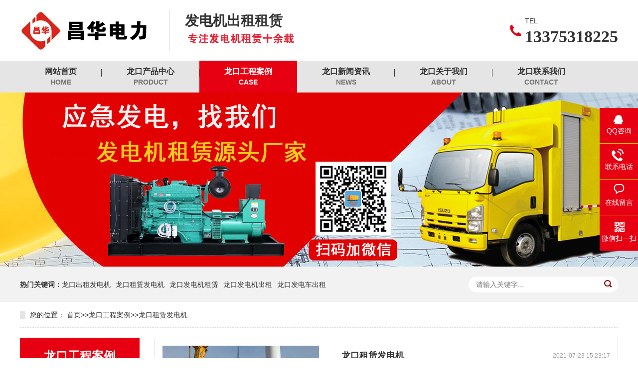

--- FILE ---
content_type: text/html; charset=utf-8
request_url: http://longkou.fadianjichuzu.com.cn/case/case2/
body_size: 3675
content:
<!DOCTYPE html>
<html lang="zh-CN">
<head>
<meta charset="UTF-8">
<meta http-equiv="X-UA-Compatible" content="IE=Edge">
<meta name="renderer" content="webkit|ie-comp|ie-stand" />
<meta name="viewport" content="initial-scale=1.0, minimum-scale=1.0, maximum-scale=1.0, user-scalable=no">
<meta http-equiv="Cache-Control" content="no-transform"/> 
<meta name="applicable-device" content="pc">
<meta name="MobileOptimized" content="width"/>
<meta name="HandheldFriendly" content="true"/>
<title>龙口租赁发电机-龙口发电机出租,龙口租赁发电机,龙口发电车出租,龙口发电机租赁公司-发电机出租租赁公司</title>
<meta name="keywords" content="龙口租赁发电机">
<meta name="description" content="">
<link rel="stylesheet" href="/template/default/index/css/animate.min.css">
<link rel="stylesheet" href="/template/default/index/css/yunu.css">
<link rel="Shortcut Icon" type=image/x-icon href="/favicon.ico" />
<script src="/template/default/index/js/jquery.min.js"></script>
<script src="/template/default/index/js/wow.min.js"></script>
<script src="/template/default/index/js/jquery.SuperSlide.js"></script>
<script src="/template/default/index/js/yunu.js"></script>
</head>
<body>

<div class="yunu-header">
  <div class="container clearfix">
    <div class="logo wow fadeInLeft animated"><a href="http://longkou.fadianjichuzu.com.cn/" title="龙口发电机出租,龙口租赁发电机,龙口发电车出租,龙口发电机租赁公司-发电机出租租赁公司"><img src="/uploads/image/20240430/814821a8256dc35de64c986ac1e65c4e.jpg" alt="龙口发电机出租,龙口租赁发电机,龙口发电车出租,龙口发电机租赁公司-发电机出租租赁公司"></a></div>
    <div class="text wow zoomIn animated"><strong>发电机出租租赁</strong><img src="/template/default/index/images/dwy.jpg" alt=""></div>
    <div class="tel wow fadeInRight animated"><span>TEL</span><strong>13375318225</strong></div>
  </div>
</div>

<div class="yunu-nav">
  <div class="container">
    <ul class="clearfix">
      <li> <a href="http://longkou.fadianjichuzu.com.cn/">网站首页<span>home</span></a></li>
      
        <li class="dropdown "> <a href="http://longkou.fadianjichuzu.com.cn/pro/"  target="_blank">龙口产品中心<span>product</span></a>
          
          <ul class="dropdown-box">
             
            <li> <a href="http://longkou.fadianjichuzu.com.cn/pro/pro1/">龙口出租发电机</a></li>
             
            <li> <a href="http://longkou.fadianjichuzu.com.cn/pro/pro2/">龙口租赁发电机</a></li>
             
            <li> <a href="http://longkou.fadianjichuzu.com.cn/pro/pro3/">龙口发电机租赁</a></li>
            
          </ul>
           
        </li>
        
        <li class="dropdown active"> <a href="http://longkou.fadianjichuzu.com.cn/case/"  target="_blank">龙口工程案例<span>case</span></a>
          
          <ul class="dropdown-box">
             
            <li> <a href="http://longkou.fadianjichuzu.com.cn/case/case1/">龙口出租发电机</a></li>
             
            <li> <a href="http://longkou.fadianjichuzu.com.cn/case/case2/">龙口租赁发电机</a></li>
             
            <li> <a href="http://longkou.fadianjichuzu.com.cn/case/case3/">龙口发电机出租</a></li>
             
            <li> <a href="http://longkou.fadianjichuzu.com.cn/case/case4/">龙口发电机租赁</a></li>
             
            <li> <a href="http://longkou.fadianjichuzu.com.cn/case/case5/">龙口发电车出租</a></li>
             
            <li> <a href="http://longkou.fadianjichuzu.com.cn/case/case6/">龙口发电车租赁</a></li>
             
            <li> <a href="http://longkou.fadianjichuzu.com.cn/case/case7/">龙口大型发电机出租</a></li>
             
            <li> <a href="http://longkou.fadianjichuzu.com.cn/case/case8/">龙口静音发电机出租</a></li>
            
          </ul>
           
        </li>
        
        <li class="dropdown "> <a href="http://longkou.fadianjichuzu.com.cn/news/"  target="_blank">龙口新闻资讯<span>news</span></a>
          
          <ul class="dropdown-box">
             
            <li> <a href="http://longkou.fadianjichuzu.com.cn/news/companynews/">龙口公司动态</a></li>
             
            <li> <a href="http://longkou.fadianjichuzu.com.cn/news/baike/">龙口发电机百科</a></li>
             
            <li> <a href="http://longkou.fadianjichuzu.com.cn/news/qa/">龙口常见问答</a></li>
             
            <li> <a href="http://longkou.fadianjichuzu.com.cn/koubei/">龙口口碑见证</a></li>
            
          </ul>
           
        </li>
        
        <li class="dropdown "> <a href="http://longkou.fadianjichuzu.com.cn/about/"  target="_blank">龙口关于我们<span>about</span></a>
          
          <ul class="dropdown-box">
             
            <li> <a href="http://longkou.fadianjichuzu.com.cn/about/">龙口公司简介</a></li>
             
            <li> <a href="http://longkou.fadianjichuzu.com.cn/photos/">龙口企业风采</a></li>
             
            <li> <a href="http://longkou.fadianjichuzu.com.cn/feedback/">龙口在线留言</a></li>
            
          </ul>
           
        </li>
        
        <li class="dropdown "> <a href="http://longkou.fadianjichuzu.com.cn/contact/"  target="_blank">龙口联系我们<span>contact</span></a>
           
        </li>
        
    </ul>
  </div>
</div>

<div class="yunu-banner" style="background-image: url(/uploads/image/20240714/a6b941727409203284ec7e7ef0aba485.jpg)"> <a href="http://longkou.fadianjichuzu.com.cn/case/"></a> </div>

<div class="yunu-sou-inner">
  <div class="container">
    <div class="yunu-sou clearfix">
      <div class="hot"> <strong>热门关键词：</strong><a href="http://longkou.fadianjichuzu.com.cn/pro/pro1/">龙口出租发电机</a><a href="http://longkou.fadianjichuzu.com.cn/pro/pro2/">龙口租赁发电机</a><a href="http://longkou.fadianjichuzu.com.cn/pro/pro3/">龙口发电机租赁</a><a href="http://longkou.fadianjichuzu.com.cn/zulinfadianji/">龙口发电机出租</a><a href="http://longkou.fadianjichuzu.com.cn/fadianchechuzu/">龙口发电车出租</a> </div>
      <div class="hform">
        <form action="http://longkou.fadianjichuzu.com.cn/search/" method="post">
          <input type="text" name="key" placeholder="请输入关键字...">
          <button type="submit"></button>
        </form>
      </div>
    </div>
  </div>
</div>
<div class="container">
  <div class="yunu-curmbs"> <span>您的位置：</span> <a href="http://longkou.fadianjichuzu.com.cn/">首页</a>&gt;&gt;<a href="http://longkou.fadianjichuzu.com.cn/case/">龙口工程案例</a>&gt;&gt;<a href="http://longkou.fadianjichuzu.com.cn/case/case2/">龙口租赁发电机</a> </div>
  <div class="clearfix">
    <div class="ct2-sd">
      <div class="panel-sd">
        <div class="panel-sd-hd">
          <h4>龙口工程案例</h4>
        </div>
        <div class="yunu-column">
          
           <h3 ><a href="http://longkou.fadianjichuzu.com.cn/case/case1/">龙口出租发电机</a></h3>
          
           <h3 class="on"><a href="http://longkou.fadianjichuzu.com.cn/case/case2/">龙口租赁发电机</a></h3>
          
           <h3 ><a href="http://longkou.fadianjichuzu.com.cn/case/case3/">龙口发电机出租</a></h3>
          
           <h3 ><a href="http://longkou.fadianjichuzu.com.cn/case/case4/">龙口发电机租赁</a></h3>
          
           <h3 ><a href="http://longkou.fadianjichuzu.com.cn/case/case5/">龙口发电车出租</a></h3>
          
           <h3 ><a href="http://longkou.fadianjichuzu.com.cn/case/case6/">龙口发电车租赁</a></h3>
          
           <h3 ><a href="http://longkou.fadianjichuzu.com.cn/case/case7/">龙口大型发电机出租</a></h3>
          
           <h3 ><a href="http://longkou.fadianjichuzu.com.cn/case/case8/">龙口静音发电机出租</a></h3>
          
        </div>
      </div>
      <div class="yunu-tact">
        <h4>全国服务热线:</h4>
        <p>13375318225<br>
          13375318225</p>
      </div>
    </div>
    <div class="ct2-mn">
      <ul class="list-5 list-5-1">
         		
        <li> <a href="http://longkou.fadianjichuzu.com.cn/case/case2/234.html" title="龙口租赁发电机">
          <div class="m"><img src="/uploads/image/20241126/8eda1a0293d16b7067428f7e2861fb7c.jpg" onerror="javascript:this.src='/template/default/index/images/nopic.jpg';" alt="龙口租赁发电机"></div>
          <div class="text">
            <h4><span>2021-07-23 15:23:17</span>龙口租赁发电机 </h4>
            <p>公司专业柴油发电机租赁，规格齐全，优质服务有十几年租赁经验，目前有大、中、小进口和国产品牌柴油发电机、发电车组百台以上，普通发电机组、静音发电机组、主要柴油发电机组品牌:康明斯、沃尔沃、卡特、电机组；与其他只租赁或销售设备的公司不同，我们不仅为客户提供全面的租赁专用设备，还帮助客...</p>
            <span class="more">了解详情</span> </div>
          </a> </li>
         
      </ul>
      <div class="yunu-pages"></div>
    </div>
  </div>
</div>
<div class="yunu-footer">
  <div class="info">
    <div class="container clearfix">
      <div class="item">
        <div class="tit">网站导航</div>
        <ul>
          
          <li><a href="http://longkou.fadianjichuzu.com.cn/pro/">龙口产品中心</a></li>
          
          <li><a href="http://longkou.fadianjichuzu.com.cn/case/">龙口工程案例</a></li>
          
          <li><a href="http://longkou.fadianjichuzu.com.cn/news/">龙口新闻资讯</a></li>
          
          <li><a href="http://longkou.fadianjichuzu.com.cn/about/">龙口关于我们</a></li>
          
          <li><a href="http://longkou.fadianjichuzu.com.cn/contact/">龙口联系我们</a></li>
          
        </ul>
      </div>
      <div class="item">
        <div class="tit">联系我们</div>
        <p>服务热线：13375318225</p>
        <p>技术咨询：13375318225</p>
        <p>联系邮箱：admin@fadianjichuzu.com.cn</p>
        <p>公司地址：龙口五金机电城院内</p>
      </div>
      <div class="item ewm">
        <div class="tit">微信咨询</div>
        <img src="/uploads/image/20220614/3b7f260fa7c85fe66652f74d18b1f87c.jpg" /> </div>
    </div>
  </div>
  <div class="copy">
    <div class="container">企宣科技   技术支持 仿冒必究   <a href="https://beian.miit.gov.cn/">备案号：鲁ICP备2021029722号-2</a> <img src="https://beian.mps.gov.cn/img/logo01.dd7ff50e.png" width="40" height="40" /><a href="https://beian.mps.gov.cn/#/query/webSearch">公安备案号：鲁公网安备37150202000979号</a> </div>
  </div>
</div>
<div class="kefu">
  <ul id="kefu">
    <li class="kefu-qq">
      <div class="kefu-main">
        <div class="kefu-left"> <a class="online-contact-btn" href="http://wpa.qq.com/msgrd?v=3&uin=996117966&site=qq&menu=yes" target="_blank"> <i></i>
          <p> QQ咨询 </p>
          </a> </div>
        <div class="kefu-right"></div>
      </div>
    </li>
    <li class="kefu-tel">
      <div class="kefu-tel-main">
        <div class="kefu-left"> <i></i>
          <p>联系电话 </p>
        </div>
        <div class="kefu-tel-right">13375318225</div>
      </div>
    </li>
    <li class="kefu-liuyan">
      <div class="kefu-main">
        <div class="kefu-left"> <a href="http://longkou.fadianjichuzu.com.cn/feedback/" title="在线留言"> <i></i>
          <p> 在线留言 </p>
          </a> </div>
        <div class="kefu-right"></div>
      </div>
    </li>
    <li class="kefu-weixin">
      <div class="kefu-main">
        <div class="kefu-left"> <i></i>
          <p> 微信扫一扫 </p>
        </div>
        <div class="kefu-right"> </div>
        <div class="kefu-weixin-pic"> <img src="/uploads/image/20220614/3b7f260fa7c85fe66652f74d18b1f87c.jpg" /> </div>
      </div>
    </li>
    <li class="kefu-ftop">
      <div class="kefu-main">
        <div class="kefu-left"> <a href="javascript:;"> <i></i>
          <p>返回顶部</p>
          </a> </div>
        <div class="kefu-right"></div>
      </div>
    </li>
  </ul>
</div>


<script>
var _hmt = _hmt || [];
(function() {
  var hm = document.createElement("script");
  hm.src = "https://hm.baidu.com/hm.js?0d9402fe704f4655151badd1970774e5";
  var s = document.getElementsByTagName("script")[0]; 
  s.parentNode.insertBefore(hm, s);
})();
</script>


<script type="text/javascript" src="//js.users.51.la/21891845.js"></script>
<script>
    $('.yunu-column').slide({
        titCell: 'h3',
        targetCell: 'ul',
        defaultIndex: 0,
        effect: 'slideDown',
        delayTime: 300,
        trigger: 'click'
    }).find('.sub').hover(function () {
        $(this).addClass('open').siblings().removeClass('open');
    }, function () {
        $(this).removeClass('open');
    });
</script>
</body>
</html>

--- FILE ---
content_type: text/css
request_url: http://longkou.fadianjichuzu.com.cn/template/default/index/css/yunu.css
body_size: 9157
content:
html{-ms-text-size-adjust:100%;-webkit-text-size-adjust:100%;line-height:1.15;-webkit-tap-highlight-color: rgba(0,0,0,0);}
body{margin:0;font-family: "Microsoft Yahei",PingFangSC-Regular,"Helvetica Neue",Helvetica,Arial,"Hiragino Sans GB","Heiti SC","WenQuanYi Micro Hei",sans-serif;line-height: 1.42857143;font-size: 14px;min-width: 1200px;background: #fff;color: #333;}
h1{font-size:2em;margin:.67em 0;}
figure{margin:1em 40px;}
hr{-webkit-box-sizing:content-box;box-sizing:content-box;height:0;overflow:visible;}
a{-webkit-text-decoration-skip:objects;background-color:transparent;}
abbr[title]{border-bottom:none;-webkit-text-decoration:underline dotted;text-decoration:underline dotted;}
b,strong{font-weight:bolder;}
dfn{font-style:italic;}
mark{background-color:#ff0;color:#000;}
small{font-size:80%;}
sub,sup{font-size:75%;line-height:0;position:relative;vertical-align:baseline;}
sub{bottom:-.25em;}
sup{top:-.5em;}
audio:not([controls]){display:none;height:0;}
img{border-style:none;}
svg:not(:root){overflow:hidden;}
button,input,optgroup,select,textarea{line-height:1.42857143;margin:0;outline: none;}
body, button, input, select, textarea {text-rendering: optimizeLegibility;-webkit-font-smoothing: antialiased;-moz-osx-font-smoothing: grayscale;-moz-font-feature-settings: "liga","kern";}
button,input{overflow:visible;}
button,select{text-transform:none;}
button,html [type=button],/* 1 */
[type=reset],[type=submit]{-webkit-appearance:button;}
button::-moz-focus-inner,[type=button]::-moz-focus-inner,[type=reset]::-moz-focus-inner,[type=submit]::-moz-focus-inner{border-style:none;padding:0;}
button:-moz-focusring,[type=button]:-moz-focusring,[type=reset]:-moz-focusring,[type=submit]:-moz-focusring{outline:1px dotted ButtonText;}
fieldset{padding:.35em .75em .625em;}
legend{-webkit-box-sizing:border-box;box-sizing:border-box;color:inherit;display:table;max-width:100%;padding:0;white-space:normal;}
progress{display:inline-block;vertical-align:baseline;}
textarea{overflow:auto;}
[type=checkbox],[type=radio]{-webkit-box-sizing:border-box;box-sizing:border-box;padding:0;}
[type=number]::-webkit-inner-spin-button,[type=number]::-webkit-outer-spin-button{height:auto;}
[type=search]{-webkit-appearance:textfield;outline-offset:-2px;}
[type=search]::-webkit-search-cancel-button,[type=search]::-webkit-search-decoration{-webkit-appearance:none;}
::-webkit-file-upload-button{-webkit-appearance:button;font:inherit;}
summary{display:list-item;}
article,aside,footer,header,nav,section,figcaption,figure,main,details,/* 1 */
menu{display:block;}
pre,code,kbd,samp{font-family:monospace, monospace;font-size:1em;}
audio,video,canvas{display:inline-block;}
template,[hidden]{display:none;}
.clearfix{zoom:1;}
.clearfix:before,.clearfix:after{display:table;line-height:0;content:"";}
.clearfix:after{clear:both;}
a {color: #333;text-decoration: none;}
a:hover {color: #e70012;}
ul {margin: 0;list-style: none;padding: 0;}

.container {width: 1200px;margin: 0 auto;}

.img-center {text-align: center;font-size: 0;}
.img-center img {display: inline-block;width: auto;height: auto;max-width: 100%;max-height: 100%;vertical-align: middle;}

.dropdown {position: relative;}
.dropdown-box {position: absolute;left: 0;top: 100%;z-index: 10;background-color: #e70012;width: 100%;display: none;overflow: hidden;}
.dropdown-box li {border-top: 1px solid #fff;text-align: center;}
.dropdown-box li a {display: block;line-height: 40px;color: #333;}
.dropdown.open .dropdown-box {display: block;}

.kefu{position:fixed;right:-170px;top:50%;z-index:900;}
.kefu li a{text-decoration:none;}
.kefu li{margin-top:1px;clear:both;height:71px;position:relative;}
.kefu li i{background:url(../images/fx.png) no-repeat;display:block;width:30px;height:27px;margin:0 auto;text-align:center;}
.kefu li p{height:20px;font-size:14px;line-height:20px;overflow:hidden;text-align:center;color:#fff;margin: 0;}
.kefu .kefu-qq i{background-position:4px 5px;}
.kefu .kefu-tel i{background-position:0 -21px;}
.kefu .kefu-liuyan i{background-position:4px -53px;}
.kefu .kefu-weixin i{background-position:-34px 4px;}
.kefu .kefu-weibo i{background-position:-30px -22px;}
.kefu .kefu-ftop{display:none;}
.kefu .kefu-ftop i{width:33px;height:35px;background-position:-27px -51px;}
.kefu .kefu-left{float:left;width:77px;height:47px;position:relative;}
.kefu .kefu-tel-right{font-size:16px;color:#fff;float:left;height:24px;line-height:22px;padding:0 15px;border-left:1px solid #fff;margin-top:14px;}
.kefu .kefu-right{width:20px;}
.kefu .kefu-tel-main{background:#e70012;color:#fff;height:56px;width:247px;padding:9px 0 6px;float:left;}
.kefu .kefu-main{background:#e70012;width:97px;height:56px;position:relative;padding:9px 0 6px;float:left;}
.kefu .kefu-weixin-pic{position:absolute;left:-130px;top:-24px;display:none;z-index:333;}
.kefu-weixin-pic img{width:115px;height:115px;}

.yunu-header {overflow: hidden;}
.yunu-header .logo {float: left;padding: 20px 0;}
.yunu-header .logo img {display: block;height: 82px;width: auto;}
.yunu-header .text {float: left;border-left: 1px solid #ddd;font-size: 22px;padding: 2px 0 2px 30px;margin: 20px 0 20px 30px;}
.yunu-header .text strong {display: block;font-size: 28px;}
.yunu-header .tel {float: right;margin-top: 32px;background: url(../images/tel1.png) no-repeat 0 center;padding-left: 30px;}
.yunu-header .tel strong {display: block;font-size: 34px;font-family: Impact;line-height: 1;margin-top: 5px;}

.yunu-nav {background-color: #e5e5e5;}
.yunu-nav li {float: left;background: url(../images/nav_line.jpg) no-repeat right 17px;}
.yunu-nav li:last-child {background: none;}
.yunu-nav li a {display: block;font-size: 16px;font-weight: bold;text-align: center;padding: 11px 50px;}
.yunu-nav li span {display: block;font-size: 14px;color: #747474;text-transform: uppercase;}
.yunu-nav li a:hover,.yunu-nav li.active a,.yunu-nav li.open>a {color: #fff;background: #e70012;}
.yunu-nav li a:hover span,.yunu-nav li.active span,.yunu-nav li.open span {color: #fff;}
.yunu-nav .dropdown-box li {background: none;float: none;}
.yunu-nav .dropdown-box li a {color: #fff;padding: 6px 12px;}
.yunu-nav .dropdown-box li a:hover {color: #333;background-color: #fff;}

.yunu-slideBox {height: 680px;position: relative;overflow: hidden;}
.yunu-slideBox .hd {position: absolute;bottom: 20px;font-size: 0;left: 0;width: 100%;text-align: center;z-index: 2;}
.yunu-slideBox .hd li {display: inline-block;width: 15px;height: 15px;margin: 0 10px;background-color: #fff;cursor: pointer;border-radius: 50%;}
.yunu-slideBox .hd li.on {background-color: #e70012;}
.yunu-slideBox .bd,.yunu-slideBox .bd ul,.yunu-slideBox .bd li {width: 100% !important;height: 100% !important;}
.yunu-slideBox .bd li {background: no-repeat center;}
.yunu-slideBox .bd li a {display: block;width: 100%;height: 100%;}

.yunu-sou {padding: 20px 0;border-bottom: 1px solid #eee;}
.yunu-sou .hot {float: left;padding: 8px 0;}
.yunu-sou .hot a {margin-right: 10px;}
.yunu-sou .hform {float: right;}
.yunu-sou .hform input {float: left;font-size: 14px;border: 0;padding: 8px 10px;line-height: 20px;background: url(../images/s_inp.gif) no-repeat 0 0;width: 210px;}
.yunu-sou .hform button {border: 0;border-bottom: 1px solid transparent;padding: 0;float: left;cursor: pointer;outline: none;width: 49px;height: 36px;background: url(../images/s_so.gif) no-repeat 0 0;}

.yunu-sou-inner {background-color: #F2F2F2;}
.yunu-sou-inner .yunu-sou {border-bottom: 0;}
.yunu-sou-inner .hot {padding: 6px 0;}
.yunu-sou-inner .hform {background-color: #fff;border-radius: 20px;overflow: hidden;}
.yunu-sou-inner .hform input {width: 240px;background: none;padding: 6px 15px;}
.yunu-sou-inner .hform button {background: url(../images/VISkins-p1.png) no-repeat -258px -936px;width: 30px;height: 30px;}

.section {padding: 60px 0;}
.section-title {margin-bottom: 40px;text-align: center;font-size: 40px;}
.section-title:after {background-color: #c9313d;width: 30px;height: 1px;display: block;content: '';margin: 10px auto 0;}
.section-title strong {color: #e70012;font-size: 90px;line-height: 1;}
.section-title p {margin: 0;font-size: 24px;}

.yunu-way {padding-top: 110px;padding-bottom: 20px;}
.yunu-way .slide {background-color: #fff;padding: 30px 15px 15px;width: 270px;float: left;}
.yunu-way .slide h4 {margin: 0 0 10px;border-bottom: 1px solid #ddd;padding-bottom: 10px;}
.yunu-way .slide h4 a {display: block;background: url(../images/jia.png) no-repeat right center;line-height: 24px;color: #e70012;font-size: 20px;}
.yunu-way .slide ul {overflow: hidden;margin-bottom: 10px;}
.yunu-way .slide li {float: left;width: 50%;}
.yunu-way .slide li a {display: block;line-height: 44px;overflow: hidden;text-overflow:ellipsis;white-space: nowrap;}
.yunu-way .slide .tel {background: url(../images/tel2.png) no-repeat 0 center;padding-left: 55px;}
.yunu-way .slide .tel strong {display: block;font-size: 28px;font-family: Impact;line-height: 1;margin-top: 5px;}
.yunu-way .list {margin-left: 300px;overflow: hidden;margin-top: -20px;}
.yunu-way .list li {float: left;width: 33.333333%;}
.yunu-way .list .box {margin: 20px 0 0 20px;background-color: #fff;position: relative;overflow: hidden;}
.yunu-way .list .m {line-height: 210px;height: 210px;}
.yunu-way .list p {margin: 0;line-height: 110px;text-align: center;padding: 0 20px;font-size: 18px;overflow: hidden;text-overflow:ellipsis;white-space: nowrap;}
.yunu-way .list .text {position: absolute;left: 0;top: 100%;background-color: #e70012;color: #fff;text-align: center;width: 100%;height: 100%;-webkit-transition: all .5s cubic-bezier(0.52, 1.64, 0.37, 0.66);transition: all .5s cubic-bezier(0.52, 1.64, 0.37, 0.66);}
.yunu-way .list .text h4 {margin: 32px 0 18px;font-size: 22px;background: url(../images/fdj.png) no-repeat top center;padding-top: 68px;}
.yunu-way .list .text a {display: block;color: #fff;line-height: 24px;}
.yunu-way .list .box:hover .text {top: 0;}

.yunu-case-nav {text-align: center;font-size: 0;font-weight: bold;margin-bottom: 40px;}
.yunu-case-nav a,.yunu-case-nav em {display: inline-block;font-size: 16px;}
.yunu-case-nav em {color: #999;padding: 0 15px;font-style: normal;}

.yunu-case-con {margin-bottom: 186px;position: relative;}
.yunu-case-con li {float: left;width: 363px;margin-right: 55px;}
.yunu-case-con li a {display: block;background-color: #fff;}
.yunu-case-con li .m {overflow: hidden;height: 272px;line-height: 272px;}
.yunu-case-con li .m img {-webkit-transition: all 0.8s;transition: all 0.8s;}
.yunu-case-con li .text {padding: 20px 30px;text-align: center;}
.yunu-case-con li .text h4 {border-bottom: 1px solid #d9d9d9;text-overflow: ellipsis;white-space: nowrap;overflow: hidden;margin: 0;font-size: 20px;padding-bottom: 15px;}
.yunu-case-con li .text p {margin: 15px 0 0;height: 60px;color: #666;}
.yunu-case-con li a:hover .m img {-webkit-transform: scale(1.1);transform: scale(1.1);}
.yunu-case-con .prev,.yunu-case-con .next {position: absolute;top: 50%;width: 50px;height: 50px;margin-top: -25px;background: no-repeat center;z-index: 2;}
.yunu-case-con .prev {background-image: url(../images/prev1.png);left: -25px;}
.yunu-case-con .prev:hover {background-image: url(../images/prev1h.png);}
.yunu-case-con .next {background-image: url(../images/next1.png);right: -25px;}
.yunu-case-con .next:hover {background-image: url(../images/next1h.png);}

.yunu-fea li {float: left;width: 25%;}
.yunu-fea li a {display: block;text-align: center;height: 268px;border-right: 1px solid #ccc;color: #333;}
.yunu-fea li span {display: block;width: 130px;height: 130px;border-radius: 50%;overflow: hidden;position: relative;-webkit-transition: all 0.4s linear;transition: all 0.4s linear;background-color: #ededed;margin: 0 auto;}
.yunu-fea li img {position: absolute;width: 53px;height: 53px;top: 50%;left: 50%;margin: -26px 0 0 -26px;-webkit-transition: all 0.4s linear;transition: all 0.4s linear;}
.yunu-fea li img.h {opacity: 0;visibility: hidden;-webkit-transform: translate3d(0,0,-65px) rotate3d(1,0,0,90deg);transform: translate3d(0,0,-65px) rotate3d(1,0,0,90deg);}
.yunu-fea li h4 {margin: 15px 0 0;font-size: 30px;}
.yunu-fea li p {font-size: 16px;line-height: 24px;margin: 15px 0 0;}
.yunu-fea li.tel a {border-right: 0;}
.yunu-fea li.tel h4 {font-size: 20px;font-weight: normal;}
.yunu-fea li.tel p {font-family: Impact;font-size: 30px;line-height: 1.1;}
.yunu-fea li a:hover span {background-color: #e70012;}
.yunu-fea li a:hover img.a {-webkit-transform: translate3d(0,65px,0) rotate3d(1,0,0,-90deg);transform: translate3d(0,65px,0) rotate3d(1,0,0,-90deg);opacity: 0;}
.yunu-fea li a:hover img.h {-webkit-transform: rotate3d(1,0,0,0deg);transform: rotate3d(1,0,0,0deg);opacity: 1;visibility: visible;}

.yunu-ys {background-color: #fff;margin-top: 15px;padding: 20px 50px;}
.yunu-ys .title {margin-bottom: 20px;font-size: 28px;font-weight: bold;}
.yunu-ys .title img {display: block;}

.ys-1 {background: url(../images/ys1.jpg) no-repeat center;}
.ys-1 .title {background: url(../images/one.jpg) no-repeat 0 0;color: #fff;width: 195px;text-align: center;padding-top: 103px;line-height: 68px;margin: -20px 0 0 -50px;float: left;}
.ys-1 ul {margin-left: 570px;height: 410px;}
.ys-1 li {float: left;width: 50%;margin-top: 30px;}
.ys-1 li h4 {margin: 0;font-size: 20px;}
.ys-1 li p {margin: 10px 0 0;line-height: 1.8;}

.ys-2 dl {float: left;margin: 0 0 0 70px;width: 320px;}
.ys-2 dt {font-size: 18px;font-weight: bold;}
.ys-2 dd {margin: 15px 0 0;line-height: 24px;}
.ys-2 dd:after {width: 68px;height: 2px;display: block;content: '';background-color: #e70012;margin-top: 15px;}
.ys-2 ul {margin-top: 30px;margin-left: -10px;}
.ys-2 li {float: left;width: 25%;}
.ys-2 li a {display: block;margin-left: 10px;}
.ys-2 li .m {height: 200px;line-height: 200px;overflow: hidden;}
.ys-2 li .m img {-webkit-transition: all 0.8s;transition: all 0.8s;}
.ys-2 li p {margin: 15px 0 0;text-align: center;text-overflow: ellipsis;white-space: nowrap;overflow: hidden;}
.ys-2 li a:hover .m img {-webkit-transform: scale(1.1);transform: scale(1.1);}

.ys-3 ul {}
.ys-3 li {float: left;width: 20%;position: relative;}
.ys-3 li:before {content: '';position: absolute;left: -12px;width: 30px;height: 5px;background-color: #000;top: 50px;display: none;}
.ys-3 li a {display: block;border: 6px solid transparent;color: #333;padding: 25px 20px 0;position: relative;}
.ys-3 li img {display: block;height: 48px;width: auto;margin: 0 auto;}
.ys-3 li h4 {margin: 15px 0 10px;font-size: 24px;text-align: center;}
.ys-3 li p {margin: 0;color: #666;line-height: 1.8;height: 125px;overflow: hidden;}
.ys-3 li.active a {border-color: #e70012;}
.ys-3 li.active:before {display: block;}

.yunu-cess li {float: left;width: 102px;height: 102px;border-radius: 50%;margin-right: 81px;-webkit-transition: all 0.3s linear;transition: all 0.3s linear;background-color: #ebebeb;text-align: center;position: relative;}
.yunu-cess li:after {position: absolute;width: 11px;height: 17px;background: url(../images/jt2.png) no-repeat;content: "";top: 50%;margin-top: -8px;right: -46px;}
.yunu-cess li:last-child {margin-right: 0;}
.yunu-cess li:last-child:after {display: none;}
.yunu-cess li i {width: 35px;height: 35px;overflow: hidden;margin: 23px auto 0;display: block;font-size: 0;}
.yunu-cess li strong {display: block;line-height: 25px;}
.yunu-cess li img {-webkit-transition: all 0.3s linear;transition: all 0.3s linear;}
.yunu-cess li:hover {background-color: #e70012;color: #fff;}
.yunu-cess li:hover img {-webkit-transform: translateY(-35px);transform: translateY(-35px);}

.yunu-cess-tel {text-align: center;margin-top: 40px;}
.yunu-cess-tel p {display: inline-block;text-align: left;margin: 0;background: url(../images/tel1.png) no-repeat left center;padding-left: 40px;}
.yunu-cess-tel strong {display: block;font-family: Impact;font-size: 34px;}
.yunu-cess-tel strong span {color: #e70012;}

.yunu-cus {margin-bottom: 0;}
.yunu-cus li .text {text-align: left;}

.yunu-news .hd {font-size: 0;border-bottom: 1px solid #eee;margin-bottom: 30px;}
.yunu-news .hd a,.yunu-news .hd span {display: inline-block;vertical-align: top;font-size: 24px;}
.yunu-news .hd span {padding: 0 20px;}
.yunu-news .hd a {border-bottom: 3px solid transparent;margin-bottom: -1px;padding-bottom: 15px;}
.yunu-news .hd a.on {border-color: #e70012;}
.yunu-news-item {position: relative;}
.yunu-news-item dl {margin: 0;overflow: hidden;height: 300px;}
.yunu-news-item dt {float: left;width: 600px;line-height: 300px;height: 100%;}
.yunu-news-item dd {margin: 0 0 0 650px;padding-top: 30px;}
.yunu-news-item dd h4 {margin: 0;font-size: 28px;}
.yunu-news-item dd p {margin: 30px 0 0;line-height: 1.8;height: 150px;overflow: hidden;}
.yunu-news-item .shd {position: absolute;bottom: 20px;font-size: 0;left: 20px;z-index: 2;}
.yunu-news-item .shd li {display: inline-block;width: 15px;height: 15px;margin: 0 10px;background-color: #fff;cursor: pointer;border-radius: 50%;}
.yunu-news-item .shd li.on {background-color: #e70012;}

.yunu-aq {margin-top: 40px;}
.yunu-aq .tit {border-bottom: 1px solid #eee;padding-bottom: 10px;margin-bottom: 20px;}
.yunu-aq .tit span {padding-left: 25px;background: url(../images/wd.png) no-repeat 0 0;}

.picMarquee-left li {float: left;width: 580px;margin-right: 40px;}
.picMarquee-left li a {display: block;overflow: hidden;}
.picMarquee-left li span {float: left;width: 128px;font-size: 12px;color: #b2b2b2;line-height: 30px;}
.picMarquee-left li h4 {margin: 0 0 0 128px;line-height: 30px;height: 30px;overflow: hidden;}
.picMarquee-left li p {margin: 0 0 0 128px;height: 56px;overflow: hidden;line-height: 28px;color: #666;}

.yunu-about {background-color: #fff;}
.yunu-about-pic {float: left;width: 660px;height: 400px;position: relative;}
.yunu-about-pic li {float: left;width: 660px;}
.yunu-about-pic li img {display: block;width: 100%;height: auto;}
.yunu-about-pic .hd {position: absolute;bottom: 20px;font-size: 0;right: 20px;z-index: 2;}
.yunu-about-pic .hd li {display: inline-block;width: 15px;height: 15px;margin: 0 10px;background-color: #fff;cursor: pointer;border-radius: 50%;}
.yunu-about-pic .hd li.on {background-color: #e70012;}

.yunu-about-text {margin-left: 660px;padding: 70px 40px 0;}
.yunu-about-text h4 {margin: 0;font-size: 28px;}
.yunu-about-text p {line-height: 1.8;margin: 30px 0 0;text-align: justify;}

.yunu-about .figure {text-align: center;padding: 40px 10px;font-size: 0;}
.yunu-about .figure li {display: inline-block;vertical-align: middle;text-align: left;margin: 0 30px;}
.yunu-about .figure li strong {display: inline-block;vertical-align: middle;line-height: 1;font-size: 48px;font-family: Impact;color: #e70012;}
.yunu-about .figure li p {margin: 0 0 0 5px;display: inline-block;vertical-align: middle;line-height: 24px;font-size: 18px;}

.yunu-link {padding: 10px 0 30px;}
.yunu-link h4 {border-bottom: 1px solid #ddd;margin: 0;line-height: 55px;font-size: 18px;color: #e70012;}
.yunu-link h4 small {text-transform: uppercase;font-size: 16px;font-weight: normal;color: #999;}
.yunu-link ul {margin-left: -20px;}
.yunu-link li {float: left;margin-left: 20px;margin-top: 20px;}

.yunu-footer .copy {text-align: center;padding: 20px 0;}
.yunu-footer .info {background: url(../images/foot_bg.jpg) no-repeat center / cover;color: #fff;padding: 50px 0;}
.yunu-footer .info a {color: #fff;}
.yunu-footer .info .tit {font-size: 24px;margin-bottom: 30px;}
.yunu-footer .info .item {float: left;width: 340px;margin-right: 100px;}
.yunu-footer .info ul {overflow: hidden;}
.yunu-footer .info li {float: left;width: 50%;}
.yunu-footer .info li a {display: block;line-height: 44px;font-size: 18px;padding-left: 15px;background: url(../images/san1.png) no-repeat left center;}
.yunu-footer .info .ewm {margin: 0;width: 130px;float: right;}
.yunu-footer .info .ewm img {display: block;width: 100%;height: auto;}
.yunu-footer .info p {line-height: 44px;margin: 0;}

.yunu-banner {height: 350px;background: no-repeat center;}
.yunu-banner a {display: block;width: 100%;height: 100%;}

.yunu-curmbs {padding: 15px 0;border-bottom: 1px dashed #dcdcdc;margin-bottom: 20px;}
.yunu-curmbs span {padding-left: 10px;border-left: 10px solid #e5e5e5;}
.yunu-curmbs em {font-style: normal;padding: 0 5px;color: #999;}

.ct2-sd {float: left;width: 240px;}
.ct2-mn {float: right;width: 930px;}

.panel-sd-hd {background-color: #e70012;color: #fff;}
.panel-sd-hd h4 {text-align: center;margin: 0;font-size: 24px;padding: 20px 0;}
.panel-sd-bd {border: 1px solid #ececeb;padding: 5px 10px;border-top: 0;}

.yunu-column h3 {margin: 0;font-weight: normal;background: url(../images/nav_bg1.jpg) no-repeat right center;padding: 0 60px 0 30px;}
.yunu-column h3 a {display: block;line-height: 50px;font-size: 14px;color: #333;}
.yunu-column h3.on,.yunu-column h3:hover {background: url(../images/nav_bg2.jpg) no-repeat right center;}
.yunu-column h3.on a{ color: #e70012; }
.yunu-column li {line-height: 40px;border-bottom: 1px solid #f2f2f2;border-left: 6px solid #f2f2f2;}
.yunu-column li a {display: block;padding: 0 0 0 24px;background-color: #fff;}
.yunu-column li.on a{ color: #e70012; }
.yunu-column .sub>a {position: relative;}
.yunu-column .sub.open>a:after {border-color: #c5262b;}
.yunu-column .sub-box {border-left: 1px solid #ECECEC;border-right: 1px solid #ECECEC;display: none;}
.yunu-column .sub.open .sub-box {display: block;}
.yunu-column .sub-box p {margin: 0;border-bottom: 1px solid #ECECEC;}
.yunu-column .sub-box a {background-color: transparent;padding-left: 60px;}

.yunu-pages {text-align: center;margin: 30px 0;}
.yunu-pages a {display: inline-block;margin: 0 3px;border: 1px solid #ddd;padding: 4px 12px;border-radius: 3px;}
.yunu-pages a.active {background-color: #e70012;border-color: #e70012;color: #fff;}

.yunu-title-1 {border-bottom: 1px solid #ececeb;height: 44px;margin-bottom: 15px;font-size: 24px;}
.yunu-title-1 span {display: inline-block;padding-bottom: 10px;border-bottom: 1px solid #333;}

.list-2 {margin: 0 0 0 -20px;}
.list-2 li {float: left;width: 33.333333%;}
.list-2 li a {display: block;margin: 0 0 20px 20px;border: 1px solid #ddd;}
.list-2 li a:hover {border-color: #e70012;color: #e70012;}
.list-2 li .m {height: 221px;line-height: 221px;}
.list-2 li .text {padding: 5px 20px;}
.list-2 li h4 {margin: 0;font-size: 18px;line-height: 45px;height: 45px;overflow: hidden;font-weight: normal;}
.list-2 li p {margin-top: 0;height: 40px;overflow: hidden;color: #666;}

.yunu-tact h4 {background: url(../images/tel3.png) no-repeat 14px center #b4000e;border-left: 6px solid #ab000d;padding-left: 42px;line-height: 46px;color: #fff;margin: 0;}
.yunu-tact p {margin: 0;padding: 20px 0 0 20px;background: url(../images/tact_bg.jpg) no-repeat;height: 92px;font-size: 20px;line-height: 34px;color: #b4000e;font-family: Impact;}

.list-5 li {margin-bottom: 15px;}
.list-5 li a {display: block;border: 1px solid #ddd;padding: 15px;overflow: hidden;}
.list-5 li .m {float: left;width: 29.5%;}
.list-5 li .m img {display: block;width: 100%;height: auto;}
.list-5 li .text {margin-left: 34%;}
.list-5 li .text h4 {margin: 0;line-height: 40px;overflow: hidden;text-overflow: ellipsis;white-space: nowrap;font-size: 18px;}
.list-5 li .text h4 span {float: right;font-size: 12px;color: #999;font-weight: normal;}
.list-5 li .text p {color: #797979;line-height: 1.8;}
.list-5 li .text .more {float: right;padding: 6px 12px;color: #fff;background-color: #B6B6B6;}
.list-5 li a:hover {border-color: #e70012;}
.list-5 li a:hover .text h4 {color: #e70012;}
.list-5 li a:hover .text .more {background-color: #e70012;}
.list-5-1 li .m {width: 35%;}
.list-5-1 li .text {margin-left: 40%;}
.list-5-1 li .text .more {background-color: transparent;border: 1px solid #ddd;color: #666;}
.list-5-1 li a:hover .text .more {color: #fff;border-color: #e70012;}

.yunu-infocontent {margin-bottom: 30px;}

.yunu-infocontent-title {margin-bottom: 20px;text-align: center;}
.yunu-infocontent-title h1 {margin: 0;font-size: 24px;}
.yunu-infocontent-title p {margin: 10px 0 0;font-size: 12px;color: #999;}
.yunu-infocontent-title p span {padding: 0 5px;}
.yunu-infocontent-desc {margin-bottom: 20px;border: 1px solid #ddd;padding: 20px;}
.yunu-infocontent-body {line-height: 2;margin-bottom: 20px;}
.yunu-infocontent-body img {max-width: 100%;height: auto;}

.yunu-infocontent-epx {margin-bottom: 20px;}
.yunu-infocontent-epx li {line-height: 32px;margin-bottom: 5px;}
.yunu-infocontent-epx li span {display: inline-block;background-color: #A2A2A2;color: #fff;padding: 0 15px;margin-right: 10px;}
.yunu-infocontent-epx li em {float: right;font-style: normal;}

.yunu-infocontent-return {border-top: 1px solid #e5e5e5;line-height: 32px;}
.yunu-infocontent-return a {margin-right: 10px;}
.yunu-infocontent-return .more {margin: 0;float: right;background-color: #e5e5e5;padding: 0 10px;}

.yunu-infocontent-rem {margin-bottom: 20px;}
.yunu-infocontent-rem h4 {margin: 0;font-size: 24px;line-height: 55px;}
.yunu-infocontent-rem li {border-top: 1px dashed #dbdbdb;overflow: hidden;text-overflow: ellipsis;white-space: nowrap;line-height: 46px;}
.yunu-infocontent-rem li span {float: right;}

.list-1 li {border-bottom: 1px dashed #ddd;margin-top: 15px;padding-bottom: 15px;overflow: hidden;}

.yunu-showcase {padding: 20px;margin-bottom: 40px;border: 1px solid #ddd;}
.yunu-showcase-info {float: right;width: 460px;}
.yunu-showcase-info h1 {margin: 0 0 15px;font-size: 24px;line-height: 40px;overflow: hidden;text-overflow: ellipsis;white-space: nowrap;}
.yunu-showcase-info p {margin: 0;color: #666;height: 168px;}
.yunu-showcase-info .tel {border-top: 2px solid #e6e6e6;margin-top: 15px;padding-top: 15px;background: url(../images/pc-xc-icon2.png) no-repeat 10px 15px;height: 42px;padding-left: 70px;line-height: 21px;font-size: 18px;}
.yunu-showcase-info .tel a {float: right;line-height: 42px;padding: 0 15px;background-color: #e70012;color: #fff;}

.pc-slide{width:400px;float:left;}
.view{border:1px solid #ddd;}
.view .swiper-slide .imgauto{width:100%;height:299px;line-height:299px;}
.view .swiper-container{width:100%;}
.preview{width:100%;margin-top:10px;position:relative;}
.preview .swiper-container{width:80%;margin:0 10%;}
.preview .swiper-slide{width:30.33%;padding:5px;}
.preview .swiper-slide .imgauto{width:100%;height:75px;line-height:73px;border:1px solid #ddd;text-align:center;}
.preview .swiper-slide .imgauto img{display:inline-block;vertical-align:middle;max-width:100%;max-height:100%;}
.preview .slide6{width:82px;}
.preview .arrow-left{background:url(../images/feel3.png) no-repeat left top;position:absolute;left:10px;top:50%;margin-top:-9px;width:9px;height:18px;z-index:10;}
.preview .arrow-right{background:url(../images/feel4.png) no-repeat left bottom;position:absolute;right:10px;top:50%;margin-top:-9px;width:9px;height:18px;z-index:10;}
.preview .active-nav .imgauto{border:1px solid #e70012;}

div.zoomDiv{z-index:999;position:absolute;top:0;left:0;background:#ffffff;border:1px solid #ddd;display:none;text-align:center;overflow:hidden;font-size: 0;}
div.zoomMask{position:absolute;background:url(../images/mask.png) repeat scroll 0 0 transparent;cursor:move;z-index:1;}

.list-3 {margin-left: -15px;}
.list-3 li {float: left;width: 25%;}
.list-3 li a {display: block;margin: 0 0 15px 15px;border: 1px solid #ddd;position: relative;}
.list-3 li a:hover {border-color: #e70012;}
.list-3 li .m {height: 165px;line-height: 165px;}
.list-3 li .text h4 {margin: 0;font-size: 16px;padding: 12px 20px 0;overflow: hidden;text-overflow: ellipsis;white-space: nowrap;}
.list-3 li .text p {margin: 0;padding: 0 20px 12px;overflow: hidden;text-overflow: ellipsis;white-space: nowrap;}

.yunu-title-2 {text-align: center;margin-bottom: 30px;font-size: 16px;color: #666;text-transform: uppercase;}
.yunu-title-2 strong {display: block;color: #333;font-size: 28px;}
.yunu-title-2 strong:after {display: block;content: '';width: 55px;height: 3px;background-color: #e70012;margin: 8px auto;}

.table {text-align: center;width: 100%;border: 1px solid #ccc;border-collapse: collapse;margin-bottom: 40px;}
.table td,.table th {border: 1px solid #ccc;padding: 10px;}
.table .colo {background-color: #eaeaea;font-weight: bold;}

.yunu-cptd {margin-bottom: 40px;}
.yunu-cptd .img {float: right;width: 430px;}
.yunu-cptd ul {margin-right: 480px;padding-top: 50px;}
.yunu-cptd li {border-bottom: 1px dashed #eee;padding: 10px 0;}
.yunu-cptd li .circl {width: 5px;height: 5px;background: #e70012;border-radius: 50%;display: inline-block;}
.yunu-cptd .btn {width: 150px;line-height: 40px;display: block;background-color: #e70012;color: #fff;margin-top: 15px;text-align: center;border-radius: 5px;font-size: 16px;font-weight: bold;}

.yunu-syfw {margin: 0 0 40px;border: 5px solid #eee;}
.yunu-syfw dt {float: right;width: 310px;}
.yunu-syfw dd {margin: 0 310px 0 0;padding: 0 20px;}
.yunu-syfw dd p:before {width: 5px;height: 5px;background: #e70012;border-radius: 50%;display: inline-block;content: '';margin-right: 10px;}

.yunu-menu-inner {text-align: center;margin-bottom: 20px;}
.yunu-menu-inner a {float: left;width: 25%;}
.yunu-menu-inner span {display: block;margin-left: 1px;background-color: #f4f4f4;color: #333;font-size: 18px;line-height: 55px;}
.yunu-menu-inner a:hover span,.yunu-menu-inner a.active span {background: url(../images/p16-icon6.png) no-repeat center bottom #dc2821;color: #fff;}

.yunu-gsjj {background: url(../images/aboutbg.jpg) no-repeat 0 0;height: 436px;overflow: hidden;position: relative;}
.yunu-gsjj .text {right: 40px;top: 140px;color: #fff;font-size: 22px;position: absolute;font-weight: bold;}
.yunu-gsjj .text p:first-child {margin-top: 0;}
.yunu-gsjj .text p:last-child {margin-bottom: 0;}

.yunu-hzhb {margin: -20px 0 0 -20px;}
.yunu-hzhb li {float: left;width: 20%;}
.yunu-hzhb li a {display: block;border: 1px solid #e3e3e3;margin: 20px 0 0 20px;}
.yunu-hzhb li .m {height: 125px;line-height: 125px;overflow: hidden;}
.yunu-hzhb li .m img {-webkit-transition: all 0.8s;transition: all 0.8s;}
.yunu-hzhb li a:hover .m img {-webkit-transform: scale(1.1);transform: scale(1.1);}

.yunu-contact li {float: left;width: 530px;border-bottom: 1px dashed #e9e9e9;padding: 0 0 14px 70px;background: no-repeat 0 0;line-height: 45px;margin-bottom: 15px;}

.yunu-map {height: 360px;}

.yunu-message {background: url(../images/r1-orderform-1-bg.jpg) no-repeat center bottom #fff;border: 1px solid #ddd;padding: 50px 200px;margin-bottom: 30px;}
.form-group {margin-bottom: 15px;}
.form-label {float: left;line-height: 34px;width: 120px;text-align: right;}
.form-label span {color: #e50112;}
.form-content {margin-left: 130px;}
.form-control {line-height: 20px;font-size: 14px;border: 1px solid #ddd;padding: 6px 12px;width: 600px;display: inline-block;vertical-align: top;font-family: "Microsoft Yahei",PingFangSC-Regular,"Helvetica Neue",Helvetica,Arial,"Hiragino Sans GB","Heiti SC","WenQuanYi Micro Hei",sans-serif;}
select.form-control {height: 34px;}
.form-submit {padding: 6px 22px;color: #fff;background-color: #e70012;border: 0;cursor: pointer;font-size: 16px;border-radius: 3px;}
.form-button {padding: 6px 22px;color: #fff;background-color: #767676;border: 0;cursor: pointer;font-size: 16px;border-radius: 3px;}

.list-4 {margin: 0 0 0 -20px;}
.list-4 li {float: left;width: 25%;}
.list-4 li a {display: block;margin: 0 0 20px 20px;border: 1px solid #ececeb;}
.list-4 li a:hover {border-color: #dc2821;}
.list-4 li .m {padding: 10px;height: 200px;line-height: 200px;}
.list-4 li .text {padding: 5px 20px;background-color: #F0F0F0;}
.list-4 li .text h4 {margin: 0;font-size: 14px;line-height: 45px;height: 45px;overflow: hidden;font-weight: normal;text-align: center;}

.yunu-toutiao {
    padding: 15px;
    background: #fff;
    border: 1px dashed #cacaca;
    margin: 0 0 20px;
}

.yunu-toutiao dt {
    position: relative;
    height: 30px;
    font-size: 18px;
    line-height: 30px;
    margin-bottom: 16px;
}

.yunu-toutiao dt span {
    float: left;
    display: block;
    width: 60px;
    height: 30px;
    font-size: 18px;
    line-height: 30px;
    text-align: center;
    color: #fff;margin-right: 10px;
    background: #e70012;
}
.yunu-toutiao dd {margin-left: 70px;
    overflow: hidden;}
.yunu-toutiao dd p {margin: 0;height: 72px;
    line-height: 24px;
    color: #666;}

.yunu-toutiao dd .more {
    width: 60px;
    float: right;
    padding-left: 20px;
    background: url(../images/p14-icon21.png) no-repeat left center;color: #e70012;
}

.xgzx-01-deta a {
    display: block;
    color: #e70012;
}
#message {
	position: fixed;
	width: 100%;
	height: 100%;
	left: 0;
	top: 0;
	z-index: 1000;
	transform: scale(0);
	transition: .3s;
}
.messagebg {
	position: absolute;
	top: 0;
	left: 0;
	width: 100%;
	height: 100%;
	background: rgba(0,0,0,.6);
	z-index: 1001;
}
#message .m-content {
	margin-top: 10%;
}
#message .m-content .m-message{
	background: #fff;
	width: 580px;
    background: #fff;
    padding: 50px;	
    margin: 0 auto;
    position: relative;
    z-index: 1002;
    box-shadow: 1px 1px 50px rgba(0,0,0,.3);
}



.m-message{

    width: 494px;

    margin: 48px auto 0;

}

.m-message label{

    margin-bottom: 15px;

    display: block;

    font-size: 14px;

}

.m-message label em{

    display: block;

    float: right;

    color: red;

    height: 32px;

    line-height: 32px;

}

.m-message label span{

    width: 70px;

    height: 34px;

    line-height: 34px;

    color: #2F2F2F;

    float: left;

    font-weight: bold;

    text-align: right;

    /*margin-right: 30px;*/

    display: inline-block;

}

 .time {
      float: right;
    font-weight: initial;
    margin: 0;
    line-height: 40px;
    overflow: hidden;
    text-overflow: ellipsis;
    white-space: nowrap;
    font-size: 16px;
    margin-top: 5px;
   
}

.m-message label input.inp,.m-message label textarea,.m-message label.code input{

    width: 77%;

    overflow: hidden;

    height: 32px;

    line-height: 32px;

    border: #cccccc 1px solid;

    border-radius: 3px;

    padding:0 14px;

    box-sizing: border-box;

    color: #555;

    -webkit-box-shadow: inset 0 1px 1px rgba(0, 0, 0, .075);

          box-shadow: inset 0 1px 1px rgba(0, 0, 0, .075);

  -webkit-transition: border-color ease-in-out .15s, -webkit-box-shadow ease-in-out .15s;

       -o-transition: border-color ease-in-out .15s, box-shadow ease-in-out .15s;

          transition: border-color ease-in-out .15s, box-shadow ease-in-out .15s;

}

.m-message label input:focus,.m-message label textarea:focus{

    border-color: #66afe9;

  outline: 0;

  -webkit-box-shadow: inset 0 1px 1px rgba(0,0,0,.075), 0 0 8px rgba(247, 150, 0, .6);

          box-shadow: inset 0 1px 1px rgba(0,0,0,.075), 0 0 8px rgba(247, 150, 0, .6);

}

.m-message label textarea{

    height: 72px;

    line-height: 24px;

    padding:10px 14px;

}

.m-message label.code{

    line-height: 34px;

}

.m-message label.code input{

    width: 30%;

    float: left;

    margin-right: 30px;

}

.m-message label.code .pic {

    display: inline-block;

    vertical-align: top;

    width: 80px;

    height: 32px;

}

.m-message label.code img{

    display: block;

    width: 100%;

    height: 100%;

}
.btn-1 input{

    width: 52px;

    height: 32px;

    line-height: 32px;

    background: #e8e8e8;

    border: none;

    color: #333;

    margin-right: 22px;

    cursor: pointer;

    transition: 0.3s;

}

.btn-1{

    padding-left: 72px;

}

.btn-1 input.focus{

    background: #e70012;

    color: #fff;

}

.btn-1 input.focus:hover{

    background: #444;

}

.btn-1 input:hover{

    background: #ccc;

}